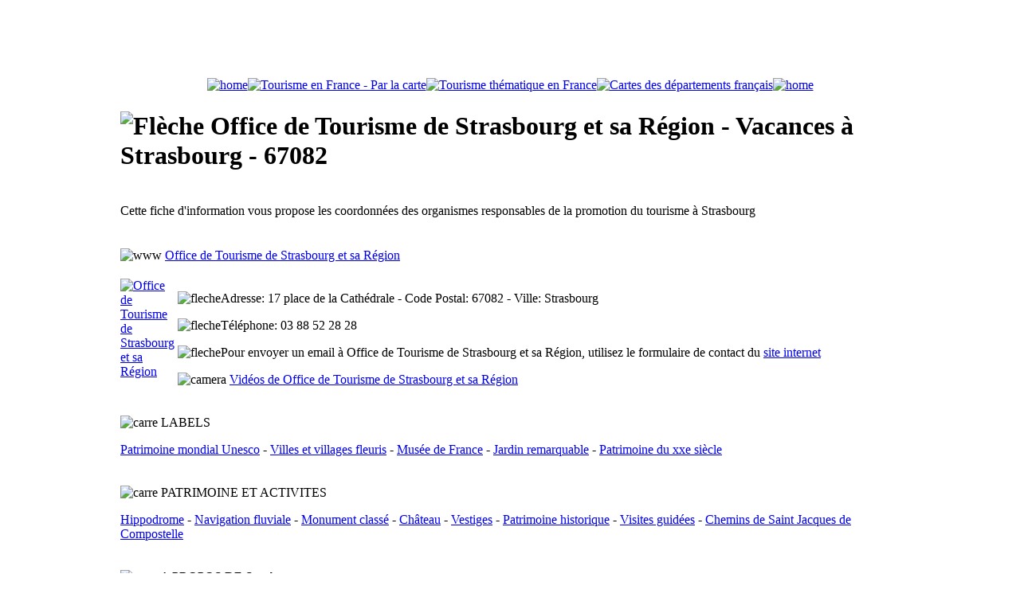

--- FILE ---
content_type: text/html;charset=ISO-8859-15
request_url: https://www.canalmonde.fr/r-annuaire-tourisme/france/communes-touristiques/info-otsi.php?z=67082&c=Strasbourg
body_size: 9329
content:
<!DOCTYPE html PUBLIC "-//W3C//DTD XHTML 1.0 Transitional//EN" "http://www.w3.org/TR/xhtml1/DTD/xhtml1-transitional.dtd">
<html dir="ltr" xmlns="http://www.w3.org/1999/xhtml">

<!-- #BeginTemplate "../_templates/france.dwt" -->

<head>
<meta content="text/html; charset=iso-8859-1" http-equiv="Content-Type" />
<!-- #BeginEditable "doctitle" -->

<title>Office de Tourisme de Strasbourg et sa Région. Tourisme à Strasbourg - 67082
</title>

	<script type="text/javascript">
var xajaxRequestUri="https://www.canalmonde.fr/r-annuaire-tourisme/france/communes-touristiques/info-otsi.php?z=67082&c=Strasbourg";
var xajaxDebug=false;
var xajaxStatusMessages=false;
var xajaxWaitCursor=true;
var xajaxDefinedGet=0;
var xajaxDefinedPost=1;
var xajaxLoaded=false;
function xajax_youview(){return xajax.call("youview", arguments, 1);}
function xajax_yourate(){return xajax.call("yourate", arguments, 1);}
	</script>
	<script type="text/javascript" src="../../../xajax/xajax_js/xajax.js"></script>
	<script type="text/javascript">
window.setTimeout(function () { if (!xajaxLoaded) { alert('Error: the xajax Javascript file could not be included. Perhaps the URL is incorrect?\nURL: ../../../xajax/xajax_js/xajax.js'); } }, 6000);
	</script>

<!-- #EndEditable -->
<!-- #BeginEditable "description" -->

<meta content="Tourisme à Strasbourg - 67082. Office de Tourisme de Strasbourg et sa Région. Contact, informations touristiques et site de l'Office de Tourisme, du Syndicat d'Initiative ou du point information tourisme de Strasbourg" name="description" />

<!-- #EndEditable -->
<!-- #BeginEditable "keywords" -->

<meta content="tourisme,Office de Tourisme de Strasbourg et sa Région,Strasbourg,67082,office du tourisme,point info tourisme,syndicat d'initiative,ville,village,office de tourisme,contact,coordonnees,telephone,fax,adresse,email,site internet,web,informations,labels,services,amenagements,patrimoine,activites,communes affiliees" name="keywords" />

<!-- #EndEditable -->
<!-- #BeginEditable "scripting" -->

<script type="text/javascript">

<!--

function FP_jumpMenu(el,frm,sel) {//v1.0

 var href=el.options[el.selectedIndex].value; if(sel) el.selectedIndex=0;

 if('_new'==frm) open(href); else eval(frm+".location='"+href+"'");

}

// -->

</script>

<script type="text/javascript">

<!--

function FP_swapImg() {//v1.0

 var doc=document,args=arguments,elm,n; doc.$imgSwaps=new Array(); for(n=2; n<args.length;

 n+=2) { elm=FP_getObjectByID(args[n]); if(elm) { doc.$imgSwaps[doc.$imgSwaps.length]=elm;

 elm.$src=elm.src; elm.src=args[n+1]; } }

}

function FP_getObjectByID(id,o) {//v1.0

 var c,el,els,f,m,n; if(!o)o=document; if(o.getElementById) el=o.getElementById(id);

 else if(o.layers) c=o.layers; else if(o.all) el=o.all[id]; if(el) return el;

 if(o.id==id || o.name==id) return o; if(o.childNodes) c=o.childNodes; if(c)

 for(n=0; n<c.length; n++) { el=FP_getObjectByID(id,c[n]); if(el) return el; }

 f=o.forms; if(f) for(n=0; n<f.length; n++) { els=f[n].elements;

 for(m=0; m<els.length; m++){ el=FP_getObjectByID(id,els[n]); if(el) return el; } }

 return null;

}



function FP_preloadImgs() {//v1.0

 var d=document,a=arguments; if(!d.FP_imgs) d.FP_imgs=new Array();

 for(var i=0; i<a.length; i++) { d.FP_imgs[i]=new Image; d.FP_imgs[i].src=a[i]; }

}

// -->

</script>

<!-- #EndEditable -->
<link href="../../../p_styles/new.css" rel="stylesheet" type="text/css" />
<link href="../../../p_styles/cookieconsent.min.css" rel="stylesheet" type="text/css" />

</head>

<body onload="FP_preloadImgs(/*url*/'../../../p_images/navigation/bouton_fp/otsi_carte_o2.gif',/*url*/'../../../p_images/navigation/bouton_fp/otsi_carte_o3.gif',/*url*/'../../../p_images/navigation/bouton_fp/dest_france_o2.gif',/*url*/'../../../p_images/navigation/bouton_fp/dest_france_o3.gif',/*url*/'../../../p_images/navigation/bouton_fp/monde_o2.gif',/*url*/'../../../p_images/navigation/bouton_fp/monde_o3.gif',/*url*/'../../../p_images/navigation/bouton_fp/tourisme_monde_2.gif',/*url*/'../../../p_images/navigation/bouton_fp/guides_monde_2.gif',/*url*/'../../../p_images/navigation/bouton_fp/guides_2.gif',/*url*/'../../../p_images/navigation/bouton_fp/otsi_france_2.gif',/*url*/'../../../p_images/navigation/bouton_fp/communes_2.gif',/*url*/'../../../p_images/navigation/bouton_fp/guides_france_2.gif',/*url*/'../../../p_images/navigation/bouton_fp/carnets_2.gif',/*url*/'../../../p_images/navigation/bouton_fp/cies_aeriennes_2.gif',/*url*/'../../../p_images/navigation/bouton_fp/aeroports_2.gif',/*url*/'../../../p_images/navigation/bouton_fp/voyagistes_2.gif',/*url*/'../../../p_images/navigation/bouton_fp/services_2.gif',/*url*/'../../../p_images/navigation/bouton_fp/comparateur_2.gif',/*url*/'../../../p_images/navigation/bouton_fp/billet_avion_2.gif',/*url*/'../../../p_images/navigation/bouton_fp/trains_2.gif',/*url*/'../../../p_images/navigation/bouton_fp/eurostar_2.gif',/*url*/'../../../p_images/navigation/bouton_fp/ferry_2.gif',/*url*/'../../../p_images/navigation/bouton_fp/sejours_2.gif',/*url*/'../../../p_images/navigation/bouton_fp/croisieres_2.gif',/*url*/'../../../p_images/navigation/bouton_fp/hotels_2.gif',/*url*/'../../../p_images/navigation/bouton_fp/locations_2.gif',/*url*/'../../../p_images/navigation/bouton_fp/camping_2.gif',/*url*/'../../../p_images/navigation/bouton_fp/voitures_2.gif',/*url*/'../../../p_images/navigation/bouton_fp/videozone_2.gif',/*url*/'../../../p_images/navigation/bouton_fp/cartes_plans_2.gif',/*url*/'../../../p_images/navigation/bouton_fp/fuseaux_2.gif',/*url*/'../../../p_images/navigation/bouton_fp/ambassades_2.gif',/*url*/'../../../p_images/navigation/bouton_fp/telephone_2.gif',/*url*/'../../../p_images/navigation/bouton_fp/visas_2.gif',/*url*/'../../../p_images/navigation/bouton_fp/convertisseur_2.gif',/*url*/'../../../p_images/navigation/bouton_fp/boutique_2.gif',/*url*/'../../../p_images/navigation/bouton_fp/ref_otsi_2.gif',/*url*/'../../../p_images/navigation/bouton_fp/promo2.gif',/*url*/'../../../p_images/navigation/bouton_fp/carre_trains_o2.gif',/*url*/'../../../p_images/navigation/bouton_fp/carre_eurostar_o2.gif',/*url*/'../../../p_images/navigation/bouton_fp/carre_thalys_o2.jpg',/*url*/'../../../p_images/navigation/bouton_fp/carre_ferry_o2.jpg',/*url*/'../../../p_images/navigation/bouton_fp/carre_sejours_o2.gif',/*url*/'../../../p_images/navigation/bouton_fp/carre_croisieres_o2.gif',/*url*/'../../../p_images/navigation/bouton_fp/carre_hotels_o2.gif',/*url*/'../../../p_images/navigation/bouton_fp/carre_locations_o2.gif',/*url*/'../../../p_images/navigation/bouton_fp/carre_campings_o2.jpg',/*url*/'../../../p_images/navigation/bouton_fp/carre_comparer_o2.gif')">

<div align="center" class="div_s1">
	<table id="table1" cellpadding="0" cellspacing="0" class="cadre_1">
		<!-- MSTableType="nolayout" -->
		<tr>
			<td>
			<div id="header_new">
				<script async="" src="//pagead2.googlesyndication.com/pagead/js/adsbygoogle.js"></script>
				<!-- 728x90, date de création 29/12/09 --><ins class="adsbygoogle" data-ad-client="ca-pub-6223184630084349" data-ad-slot="0275425524" style="display: inline-block; width: 728px; height: 90px"></ins>
				<script>
(adsbygoogle = window.adsbygoogle || []).push({});
</script>
			</div>
			</td>
		</tr>
	</table>
	<table id="table2" cellpadding="0" cellspacing="0" class="cadre_3">
		<!-- MSTableType="nolayout" -->
		<tr>
			<td class="onglet_s1"><a href="../../../index.php" title="Home"><img alt="home" class="image_s1" height="30" src="../../../p_images/picto/navigation/bt_home_orange_new.png" width="25" /></a></td>
			<td class="onglet_s2"><a href="../communes-touristiques/tourisme-france-carte.php" title="Offices de Tourisme - Recherche cartographique">
			<img id="img439" alt="Tourisme en France - Par la carte" height="33" onmousedown="FP_swapImg(1,0,/*id*/'img439',/*url*/'../../../p_images/navigation/bouton_fp/otsi_carte_o3.gif')" onmouseout="FP_swapImg(0,0,/*id*/'img439',/*url*/'../../../p_images/navigation/bouton_fp/otsi_carte_o1.gif')" onmouseover="FP_swapImg(1,0,/*id*/'img439',/*url*/'../../../p_images/navigation/bouton_fp/otsi_carte_o2.gif')" onmouseup="FP_swapImg(0,0,/*id*/'img439',/*url*/'../../../p_images/navigation/bouton_fp/otsi_carte_o2.gif')" src="../../../p_images/navigation/bouton_fp/otsi_carte_o1.gif" style="border: 0" width="280" /></a><a href="../communes-touristiques/tourisme-france-accueil.php" title="Tourisme thématique en France - Moteur de recherche"><img id="img328" alt="Tourisme thématique en France" border="0" height="33" onmousedown="FP_swapImg(1,0,/*id*/'img328',/*url*/'../../../p_images/navigation/bouton_fp/dest_france_o3.gif')" onmouseout="FP_swapImg(0,0,/*id*/'img328','../../../p_images/navigation/bouton_fp/dest_france_o1.gif'); FP_swapImg(0,0,/*id*/'img328',/*url*/'../../../p_images/navigation/bouton_fp/dest_france_o1.gif')" onmouseover="FP_swapImg(1,0,/*id*/'img328','../../../p_images/navigation/bouton_fp/dest_france_o2.gif'); FP_swapImg(1,0,/*id*/'img328',/*url*/'../../../p_images/navigation/bouton_fp/dest_france_o2.gif')" onmouseup="FP_swapImg(0,0,/*id*/'img328',/*url*/'../../../p_images/navigation/bouton_fp/dest_france_o2.gif')" src="../../../p_images/navigation/bouton_fp/dest_france_o1.gif" width="280"></a><a href="../communes-touristiques/cartes-departements-france.html" title="Offices de tourisme étrangers"><img id="img330" alt="Cartes des départements français" border="0" height="33" onmousedown="FP_swapImg(1,0,/*id*/'img330',/*url*/'../../../p_images/navigation/bouton_fp/monde_o3.gif')" onmouseout="FP_swapImg(0,0,/*id*/'img330',/*url*/'../../../p_images/navigation/bouton_fp/monde_o1.gif')" onmouseover="FP_swapImg(1,0,/*id*/'img330',/*url*/'../../../p_images/navigation/bouton_fp/monde_o2.gif')" onmouseup="FP_swapImg(0,0,/*id*/'img330',/*url*/'../../../p_images/navigation/bouton_fp/monde_o2.gif')" src="../../../p_images/navigation/bouton_fp/monde_o1.gif" width="280" /></a>
			</td>
			<td class="onglet_s3"><a href="../../../index.php" title="Home"><img alt="home" class="image_s1" height="30" src="../../../p_images/picto/navigation/bt_home_orange_new.png" width="25" /></a> </td>
		</tr>
	</table>
	<table id="table4" cellpadding="0" cellspacing="0" class="cadre_4">
		<!-- MSTableType="nolayout" -->
		<tr>
			<td class="rub_s1">
			<p class="texte_s1">MONDE</p>
			<p class="bfp"><a href="../../../r-annuaire-tourisme/monde/guides/offices-de-tourisme-etrangers.html" title="Offices de Tourisme étrangers">
			<img id="img461" alt="Offices de Tourisme" fp-style="fp-btn: Glass Rectangle 1; fp-font-style: Bold; fp-font-color-normal: #333333; fp-font-color-hover: #FF3300; fp-img-press: 0; fp-transparent: 1; fp-proportional: 0" fp-title="Offices de Tourisme" height="24" onmouseout="FP_swapImg(0,0,/*id*/'img461',/*url*/'../../../p_images/navigation/bouton_fp/tourisme_monde_1.gif')" onmouseover="FP_swapImg(1,0,/*id*/'img461',/*url*/'../../../p_images/navigation/bouton_fp/tourisme_monde_2.gif')" src="../../../p_images/navigation/bouton_fp/tourisme_monde_1.gif" style="border: 0" width="140" /></a></p>
			<p class="bfp"><a href="../../../r-annuaire-tourisme/monde/guides/cartes-du-monde.html" title="Cartes géographiques des pays">
			<img id="img462" alt="Cartes" fp-style="fp-btn: Glass Rectangle 1; fp-font-style: Bold; fp-font-color-normal: #333333; fp-font-color-hover: #FF3300; fp-img-press: 0; fp-transparent: 1; fp-proportional: 0" fp-title="Cartes" height="24" onmouseout="FP_swapImg(0,0,/*id*/'img462',/*url*/'../../../p_images/navigation/bouton_fp/guides_monde_1.gif')" onmouseover="FP_swapImg(1,0,/*id*/'img462',/*url*/'../../../p_images/navigation/bouton_fp/guides_monde_2.gif')" src="../../../p_images/navigation/bouton_fp/guides_monde_1.gif" style="border: 0" width="140" /></a></p>
			<p class="bfp"><a href="../../../r-annuaire-tourisme/monde/guides/info-voyages.html" title="Guides et informations touristiques des pays">
			<img id="img476" alt="Guides" fp-style="fp-btn: Glass Rectangle 1; fp-font-style: Bold; fp-font-color-normal: #333333; fp-font-color-hover: #FF3300; fp-img-press: 0; fp-transparent: 1; fp-proportional: 0" fp-title="Guides" height="24" onmouseout="FP_swapImg(0,0,/*id*/'img476',/*url*/'../../../p_images/navigation/bouton_fp/guides_1.gif')" onmouseover="FP_swapImg(1,0,/*id*/'img476',/*url*/'../../../p_images/navigation/bouton_fp/guides_2.gif')" src="../../../p_images/navigation/bouton_fp/guides_1.gif" style="border: 0" width="140" /></a></p>
			<p class="texte_s1">&nbsp;FRANCE</p>
			<p class="bfp"><a href="../../../r-annuaire-tourisme/france/communes-touristiques/tourisme-france-carte.php" title="Offices de Tourisme et Syndicats d'Initiative de France">
			<img id="img463" alt="Offices de Tourisme" fp-style="fp-btn: Glass Rectangle 1; fp-font-style: Bold; fp-font-color-normal: #333333; fp-font-color-hover: #FF3300; fp-img-press: 0; fp-transparent: 1; fp-proportional: 0" fp-title="Offices de Tourisme" height="24" onmouseout="FP_swapImg(0,0,/*id*/'img463',/*url*/'../../../p_images/navigation/bouton_fp/otsi_france_1.gif')" onmouseover="FP_swapImg(1,0,/*id*/'img463',/*url*/'../../../p_images/navigation/bouton_fp/otsi_france_2.gif')" src="../../../p_images/navigation/bouton_fp/otsi_france_1.gif" style="border: 0" width="140" /></a></p>
			<p class="bfp"><a href="../../../r-annuaire-tourisme/france/communes-touristiques/tourisme-france-accueil.php" title="Communes touristiques de France - Recherche thématique">
			<img id="img465" alt="Tourisme à Thème" fp-style="fp-btn: Glass Rectangle 1; fp-font-style: Bold; fp-font-color-normal: #333333; fp-font-color-hover: #FF3300; fp-img-press: 0; fp-transparent: 1; fp-proportional: 0" fp-title="Tourisme à Thème" height="24" onmouseout="FP_swapImg(0,0,/*id*/'img465',/*url*/'../../../p_images/navigation/bouton_fp/communes_1.gif')" onmouseover="FP_swapImg(1,0,/*id*/'img465',/*url*/'../../../p_images/navigation/bouton_fp/communes_2.gif')" src="../../../p_images/navigation/bouton_fp/communes_1.gif" style="border: 0" width="140" /></a></p>
			<p class="bfp"><a href="../../../r-annuaire-tourisme/france/communes-touristiques/cartes-departements-france.html" title="Cartes géographiques des départements français">
			<img id="img464" alt="Cartes" fp-style="fp-btn: Glass Rectangle 1; fp-font-style: Bold; fp-font-color-normal: #333333; fp-font-color-hover: #FF3300; fp-img-press: 0; fp-transparent: 1; fp-proportional: 0" fp-title="Cartes" height="24" onmouseout="FP_swapImg(0,0,/*id*/'img464',/*url*/'../../../p_images/navigation/bouton_fp/guides_france_1.gif')" onmouseover="FP_swapImg(1,0,/*id*/'img464',/*url*/'../../../p_images/navigation/bouton_fp/guides_france_2.gif')" src="../../../p_images/navigation/bouton_fp/guides_france_1.gif" style="border: 0" width="140" /></a></p>
			<p class="texte_s1">ANNUAIRES</p>
			<p class="bfp"><a href="../../../r-annuaires/carnets-blogs/carnets-de-voyages.php" title="Annuaire des carnets de voyages et blogs">
			<img id="img434" alt="Carnets de Voyages" border="0" fp-style="fp-btn: Glass Rectangle 1; fp-font-style: Bold; fp-font-color-normal: #333333; fp-font-color-hover: #FF3300; fp-img-press: 0; fp-transparent: 1; fp-proportional: 0" fp-title="Carnets de Voyages" height="24" onmouseout="FP_swapImg(0,0,/*id*/'img434',/*url*/'../../../p_images/navigation/bouton_fp/carnets_1.gif')" onmouseover="FP_swapImg(1,0,/*id*/'img434',/*url*/'../../../p_images/navigation/bouton_fp/carnets_2.gif')" src="../../../p_images/navigation/bouton_fp/carnets_1.gif" width="140" /></a></p>
			<p class="bfp"><a href="../../../r-annuaires/compagnies-aeriennes/compagnies-aeriennes-france-monde.php" title="Annuaire des compagnies aériennes">
			<img id="img435" alt="Compagnies Aériennes" border="0" fp-style="fp-btn: Glass Rectangle 1; fp-font-style: Bold; fp-font-color-normal: #333333; fp-font-color-hover: #FF3300; fp-img-press: 0; fp-transparent: 1; fp-proportional: 0" fp-title="Compagnies Aériennes" height="24" onmouseout="FP_swapImg(0,0,/*id*/'img435',/*url*/'../../../p_images/navigation/bouton_fp/cies_aeriennes_1.gif')" onmouseover="FP_swapImg(1,0,/*id*/'img435',/*url*/'../../../p_images/navigation/bouton_fp/cies_aeriennes_2.gif')" src="../../../p_images/navigation/bouton_fp/cies_aeriennes_1.gif" width="140" /></a></p>
			<p class="bfp"><a href="../../../r-annuaires/aeroports/aeroports-france-monde.php" title="Annuaire des aéroports">
			<img id="img349" alt="Aéroports" border="0" fp-style="fp-btn: Glass Rectangle 1; fp-font-style: Bold; fp-font-color-normal: #333333; fp-font-color-hover: #FF3300; fp-img-press: 0; fp-transparent: 1; fp-proportional: 0" fp-title="Aéroports" height="24" onmouseout="FP_swapImg(0,0,/*id*/'img349',/*url*/'../../../p_images/navigation/bouton_fp/aeroports_1.gif')" onmouseover="FP_swapImg(1,0,/*id*/'img349',/*url*/'../../../p_images/navigation/bouton_fp/aeroports_2.gif')" src="../../../p_images/navigation/bouton_fp/aeroports_1.gif" width="140" /></a></p>
			<p class="bfp"><a href="../../../r-annuaires/tour-operateurs/agences-de-voyages.html" title="Annuaire des agences de voyages et tour opérateurs">
			<img id="img436" alt="Voyagistes" border="0" fp-style="fp-btn: Glass Rectangle 1; fp-font-style: Bold; fp-font-color-normal: #333333; fp-font-color-hover: #FF3300; fp-img-press: 0; fp-transparent: 1; fp-proportional: 0" fp-title="Voyagistes" height="24" onmouseout="FP_swapImg(0,0,/*id*/'img436',/*url*/'../../../p_images/navigation/bouton_fp/voyagistes_1.gif')" onmouseover="FP_swapImg(1,0,/*id*/'img436',/*url*/'../../../p_images/navigation/bouton_fp/voyagistes_2.gif')" src="../../../p_images/navigation/bouton_fp/voyagistes_1.gif" width="140" /></a></p>
			<p><a href="../../../r-annuaires/tourisme/tourisme-annonces.php" title="Annuaire des professionnels du tourisme et des voyages">
			<img id="img441" alt="Pros du tourisme" border="0" fp-style="fp-btn: Glass Rectangle 1; fp-font-style: Bold; fp-font-color-normal: #333333; fp-font-color-hover: #FF3300; fp-img-press: 0; fp-transparent: 1; fp-proportional: 0" fp-title="Pros du tourisme" height="24" onmouseout="FP_swapImg(0,0,/*id*/'img441',/*url*/'../../../p_images/navigation/bouton_fp/services_1.gif')" onmouseover="FP_swapImg(1,0,/*id*/'img441',/*url*/'../../../p_images/navigation/bouton_fp/services_2.gif')" src="../../../p_images/navigation/bouton_fp/services_1.gif" width="140" /></a></p>
			<p class="texte_s1">VOYAGES</p>
			<p class="bfp"><a href="../../../r-voyages/comparateur/comparateur-vols-voyages.html" title="Comparateur vols et voyages">
			<img id="img401" alt="Comparateur" border="0" fp-style="fp-btn: Glass Rectangle 1; fp-font-style: Bold; fp-font-color-normal: #333333; fp-font-color-hover: #FF3300; fp-img-press: 0; fp-transparent: 1; fp-proportional: 0" fp-title="Comparateur" height="24" onmouseout="FP_swapImg(0,0,/*id*/'img401',/*url*/'../../../p_images/navigation/bouton_fp/comparateur_1.gif')" onmouseover="FP_swapImg(1,0,/*id*/'img401',/*url*/'../../../p_images/navigation/bouton_fp/comparateur_2.gif')" src="../../../p_images/navigation/bouton_fp/comparateur_1.gif" width="140" /></a></p>
			<p class="bfp"><a href="../../../r-voyages/vols/billet-avion.html" title="Vols et billets d'avion">
			<img id="img336" alt="Billets d'Avion" border="0" fp-style="fp-btn: Glass Rectangle 1; fp-font-style: Bold; fp-font-color-normal: #333333; fp-font-color-hover: #FF3300; fp-img-press: 0; fp-transparent: 1; fp-proportional: 0" fp-title="Billets d'Avion" height="24" onmouseout="FP_swapImg(0,0,/*id*/'img336',/*url*/'../../../p_images/navigation/bouton_fp/billet_avion_1.gif')" onmouseover="FP_swapImg(1,0,/*id*/'img336',/*url*/'../../../p_images/navigation/bouton_fp/billet_avion_2.gif')" src="../../../p_images/navigation/bouton_fp/billet_avion_1.gif" width="140" /></a></p>
			<p class="bfp"><a href="../../../r-voyages/billet-train/sncf.html" title="Réservation SNCF">
			<img id="img337" alt="V-SNCF" border="0" fp-style="fp-btn: Glass Rectangle 1; fp-font-style: Bold; fp-font-color-normal: #333333; fp-font-color-hover: #FF3300; fp-img-press: 0; fp-transparent: 1; fp-proportional: 0" fp-title="V-SNCF" height="24" onmouseout="FP_swapImg(0,0,/*id*/'img337',/*url*/'../../../p_images/navigation/bouton_fp/trains_1.gif')" onmouseover="FP_swapImg(1,0,/*id*/'img337',/*url*/'../../../p_images/navigation/bouton_fp/trains_2.gif')" src="../../../p_images/navigation/bouton_fp/trains_1.gif" width="140" /></a></p>
			<p class="bfp"><a href="../../../r-voyages/billet-train-londres-bruxelles/eurostar-thalys.html" title="Réservation Londres et Bruxelles - Eurostar et Thalys">
			<img id="img466" alt="Eurostar &amp; Thalys" fp-style="fp-btn: Glass Rectangle 1; fp-font-style: Bold; fp-font-color-normal: #333333; fp-font-color-hover: #FF3300; fp-img-press: 0; fp-transparent: 1; fp-proportional: 0" fp-title="Eurostar &amp; Thalys" height="24" onmouseout="FP_swapImg(0,0,/*id*/'img466',/*url*/'../../../p_images/navigation/bouton_fp/eurostar_1.gif')" onmouseover="FP_swapImg(1,0,/*id*/'img466',/*url*/'../../../p_images/navigation/bouton_fp/eurostar_2.gif')" src="../../../p_images/navigation/bouton_fp/eurostar_1.gif" style="border: 0" width="140" /></a></p>
			<p class="bfp"><a href="../../../r-voyages/ferries/aferry.html" title="Réservation Ferry france et monde">
			<img id="img460" alt="Ferries" border="0" fp-style="fp-btn: Glass Rectangle 1; fp-font-style: Bold; fp-font-color-normal: #333333; fp-font-color-hover: #FF3300; fp-img-press: 0; fp-transparent: 1; fp-proportional: 0" fp-title="Ferries" height="24" onmouseout="FP_swapImg(0,0,/*id*/'img460',/*url*/'../../../p_images/navigation/bouton_fp/ferry_1.gif')" onmouseover="FP_swapImg(1,0,/*id*/'img460',/*url*/'../../../p_images/navigation/bouton_fp/ferry_2.gif')" src="../../../p_images/navigation/bouton_fp/ferry_1.gif" style="border: 0" width="140" /></a></p>
			<p class="bfp"><a href="../../../r-voyages/sejours-week-end/sejours.html" title="Promos séjours de vacances">
			<img id="img338" alt="Séjours" border="0" fp-style="fp-btn: Glass Rectangle 1; fp-font-style: Bold; fp-font-color-normal: #333333; fp-font-color-hover: #FF3300; fp-img-press: 0; fp-transparent: 1; fp-proportional: 0" fp-title="Séjours" height="24" onmouseout="FP_swapImg(0,0,/*id*/'img338',/*url*/'../../../p_images/navigation/bouton_fp/sejours_1.gif')" onmouseover="FP_swapImg(1,0,/*id*/'img338',/*url*/'../../../p_images/navigation/bouton_fp/sejours_2.gif')" src="../../../p_images/navigation/bouton_fp/sejours_1.gif" width="140" /></a></p>
			<p class="bfp"><a href="../../../r-voyages/croisieres/croisieres-maritimes-fluviales.html" title="Croisières maritimes et fluviales">
			<img id="img339" alt="Croisières" border="0" fp-style="fp-btn: Glass Rectangle 1; fp-font-style: Bold; fp-font-color-normal: #333333; fp-font-color-hover: #FF3300; fp-img-press: 0; fp-transparent: 1; fp-proportional: 0" fp-title="Croisières" height="24" onmouseout="FP_swapImg(0,0,/*id*/'img339',/*url*/'../../../p_images/navigation/bouton_fp/croisieres_1.gif')" onmouseover="FP_swapImg(1,0,/*id*/'img339',/*url*/'../../../p_images/navigation/bouton_fp/croisieres_2.gif')" src="../../../p_images/navigation/bouton_fp/croisieres_1.gif" width="140" /></a></p>
			<p class="bfp"><a href="../../../r-voyages/hotels/reservation-hotel.html" title="Hôtels">
			<img id="img340" alt="Hôtels" border="0" fp-style="fp-btn: Glass Rectangle 1; fp-font-style: Bold; fp-font-color-normal: #333333; fp-font-color-hover: #FF3300; fp-img-press: 0; fp-transparent: 1; fp-proportional: 0" fp-title="Hôtels" height="24" onmouseout="FP_swapImg(0,0,/*id*/'img340',/*url*/'../../../p_images/navigation/bouton_fp/hotels_1.gif')" onmouseover="FP_swapImg(1,0,/*id*/'img340',/*url*/'../../../p_images/navigation/bouton_fp/hotels_2.gif')" src="../../../p_images/navigation/bouton_fp/hotels_1.gif" width="140" /></a></p>
			<p class="bfp"><a href="../../../r-voyages/locations-de-vacances/interhome.html" title="Locations de vacances">
			<img id="img341" alt="Locations" border="0" fp-style="fp-btn: Glass Rectangle 1; fp-font-style: Bold; fp-font-color-normal: #333333; fp-font-color-hover: #FF3300; fp-img-press: 0; fp-transparent: 1; fp-proportional: 0" fp-title="Locations" height="24" onmouseout="FP_swapImg(0,0,/*id*/'img341',/*url*/'../../../p_images/navigation/bouton_fp/locations_1.gif')" onmouseover="FP_swapImg(1,0,/*id*/'img341',/*url*/'../../../p_images/navigation/bouton_fp/locations_2.gif')" src="../../../p_images/navigation/bouton_fp/locations_1.gif" width="140" /></a></p>
			<p class="bfp"><a href="../../../r-voyages/campings/camping.html" title="Campings et mobil-home">
			<img id="img477" alt="Campings" fp-style="fp-btn: Glass Rectangle 1; fp-font-style: Bold; fp-font-color-normal: #333333; fp-font-color-hover: #FF3300; fp-img-press: 0; fp-transparent: 1; fp-proportional: 0" fp-title="Campings" height="24" onmouseout="FP_swapImg(0,0,/*id*/'img477',/*url*/'../../../p_images/navigation/bouton_fp/camping_1.gif')" onmouseover="FP_swapImg(1,0,/*id*/'img477',/*url*/'../../../p_images/navigation/bouton_fp/camping_2.gif')" src="../../../p_images/navigation/bouton_fp/camping_1.gif" style="border: 0" width="140" /></a></p>
			<p class="bfp"><a href="../../../r-voyages/voitures/location-auto.html" title="Locations auto">
			<img id="img342" alt="Voitures" border="0" fp-style="fp-btn: Glass Rectangle 1; fp-font-style: Bold; fp-font-color-normal: #333333; fp-font-color-hover: #FF3300; fp-img-press: 0; fp-transparent: 1; fp-proportional: 0" fp-title="Voitures" height="24" onmouseout="FP_swapImg(0,0,/*id*/'img342',/*url*/'../../../p_images/navigation/bouton_fp/voitures_1.gif')" onmouseover="FP_swapImg(1,0,/*id*/'img342',/*url*/'../../../p_images/navigation/bouton_fp/voitures_2.gif')" src="../../../p_images/navigation/bouton_fp/voitures_1.gif" width="140" /></a></p>
			<p class="texte_s1">IMAGES</p>
			<p class="bfp"><a href="../../../r-videozone/videos-voyages/monde.php" title="Vidéos tourisme et voyages">
			<img id="img344" alt="VidéOzone" border="0" fp-style="fp-btn: Glass Rectangle 1; fp-font-style: Bold; fp-font-color-normal: #333333; fp-font-color-hover: #FF3300; fp-img-press: 0; fp-transparent: 1; fp-proportional: 0" fp-title="VidéOzone" height="24" onmouseout="FP_swapImg(0,0,/*id*/'img344',/*url*/'../../../p_images/navigation/bouton_fp/videozone_1.gif')" onmouseover="FP_swapImg(1,0,/*id*/'img344',/*url*/'../../../p_images/navigation/bouton_fp/videozone_2.gif')" src="../../../p_images/navigation/bouton_fp/videozone_1.gif" width="140" /></a></p>
			<p class="texte_s1">PRATIQUE</p>
			<p class="bfp"><a href="../../../r-pratique/cartes-et-plans/cartes-geographiques-monde.html" title="Cartes géographiques France et monde">
			<img id="img392" alt="Cartes &amp; Plans" border="0" fp-style="fp-btn: Glass Rectangle 1; fp-font-style: Bold; fp-font-color-normal: #333333; fp-font-color-hover: #FF3300; fp-img-press: 0; fp-transparent: 1; fp-proportional: 0" fp-title="Cartes &amp; Plans" height="24" onmouseout="FP_swapImg(0,0,/*id*/'img392',/*url*/'../../../p_images/navigation/bouton_fp/cartes_plans_1.gif')" onmouseover="FP_swapImg(1,0,/*id*/'img392',/*url*/'../../../p_images/navigation/bouton_fp/cartes_plans_2.gif')" src="../../../p_images/navigation/bouton_fp/cartes_plans_1.gif" width="140" /></a></p>
			<p class="bfp"><a href="../../../r-pratique/fuseaux-horaires/carte-fuseaux-horaires-monde.html" title="Carte des fuseaux horaires du monde">
			<img id="img347" alt="Fuseaux Horaires" border="0" fp-style="fp-btn: Glass Rectangle 1; fp-font-style: Bold; fp-font-color-normal: #333333; fp-font-color-hover: #FF3300; fp-img-press: 0; fp-transparent: 1; fp-proportional: 0" fp-title="Fuseaux Horaires" height="24" onmouseout="FP_swapImg(0,0,/*id*/'img347',/*url*/'../../../p_images/navigation/bouton_fp/fuseaux_1.gif')" onmouseover="FP_swapImg(1,0,/*id*/'img347',/*url*/'../../../p_images/navigation/bouton_fp/fuseaux_2.gif')" src="../../../p_images/navigation/bouton_fp/fuseaux_1.gif" width="140" /></a></p>
			<p class="bfp"><a href="../../../r-pratique/ambassade-consulat/liste-ambassades-consulats.html" title="Annuaire des ambassades et consulats étrangers">
			<img id="img348" alt="Ambassades" border="0" fp-style="fp-btn: Glass Rectangle 1; fp-font-style: Bold; fp-font-color-normal: #333333; fp-font-color-hover: #FF3300; fp-img-press: 0; fp-transparent: 1; fp-proportional: 0" fp-title="Ambassades" height="24" onmouseout="FP_swapImg(0,0,/*id*/'img348',/*url*/'../../../p_images/navigation/bouton_fp/ambassades_1.gif')" onmouseover="FP_swapImg(1,0,/*id*/'img348',/*url*/'../../../p_images/navigation/bouton_fp/ambassades_2.gif')" src="../../../p_images/navigation/bouton_fp/ambassades_1.gif" width="140" /></a></p>
			<p class="bfp"><a href="../../../r-pratique/telephone/annuaires-telephone-france-monde.html" title="Annuaires et indicatifs téléphoniques des pays du monde">
			<img id="img350" alt="Téléphoner" border="0" fp-style="fp-btn: Glass Rectangle 1; fp-font-style: Bold; fp-font-color-normal: #333333; fp-font-color-hover: #FF3300; fp-img-press: 0; fp-transparent: 1; fp-proportional: 0" fp-title="Téléphoner" height="24" onmouseout="FP_swapImg(0,0,/*id*/'img350',/*url*/'../../../p_images/navigation/bouton_fp/telephone_1.gif')" onmouseover="FP_swapImg(1,0,/*id*/'img350',/*url*/'../../../p_images/navigation/bouton_fp/telephone_2.gif')" src="../../../p_images/navigation/bouton_fp/telephone_1.gif" width="140" /></a></p>
			<p class="bfp"><a href="../../../r-pratique/visas/visa-tourisme-affaire.html" title="Visa tourisme et affaires">
			<img id="img345" alt="Visas" border="0" fp-style="fp-btn: Glass Rectangle 1; fp-font-style: Bold; fp-font-color-normal: #333333; fp-font-color-hover: #FF3300; fp-img-press: 0; fp-transparent: 1; fp-proportional: 0" fp-title="Visas" height="24" onmouseout="FP_swapImg(0,0,/*id*/'img345',/*url*/'../../../p_images/navigation/bouton_fp/visas_1.gif')" onmouseover="FP_swapImg(1,0,/*id*/'img345',/*url*/'../../../p_images/navigation/bouton_fp/visas_2.gif')" src="../../../p_images/navigation/bouton_fp/visas_1.gif" width="140" /></a></p>
			<p class="bfp"><a href="../../../r-pratique/convertisseur-devises/convertisseur.html" title="Convertisseur de devises">
			<img id="img458" alt="Devises" border="0" fp-style="fp-btn: Glass Rectangle 1; fp-font-style: Bold; fp-font-color-normal: #333333; fp-font-color-hover: #FF3300; fp-img-press: 0; fp-transparent: 1; fp-proportional: 0" fp-title="Devises" height="24" onmouseout="FP_swapImg(0,0,/*id*/'img458',/*url*/'../../../p_images/navigation/bouton_fp/convertisseur_1.gif')" onmouseover="FP_swapImg(1,0,/*id*/'img458',/*url*/'../../../p_images/navigation/bouton_fp/convertisseur_2.gif')" src="../../../p_images/navigation/bouton_fp/convertisseur_1.gif" style="border: 0" width="140" /></a></p>
			<p class="bfp"><a href="../../../r-pratique/boutique-amazon-tourisme/amazon-livres-dvd-cd-tourisme.html" title="Boutique Fnac et Amazon - Guides et livres">
			<img id="img355" alt="Fnac &amp; Amazon" border="0" fp-style="fp-btn: Glass Rectangle 1; fp-font-style: Bold; fp-font-color-normal: #333333; fp-font-color-hover: #FF3300; fp-img-press: 0; fp-transparent: 1; fp-proportional: 0" fp-title="Fnac &amp; Amazon" height="24" onmouseout="FP_swapImg(0,0,/*id*/'img355',/*url*/'../../../p_images/navigation/bouton_fp/boutique_1.gif')" onmouseover="FP_swapImg(1,0,/*id*/'img355',/*url*/'../../../p_images/navigation/bouton_fp/boutique_2.gif')" src="../../../p_images/navigation/bouton_fp/boutique_1.gif" width="140" /></a></p>
			<p class="texte_s1"><img alt="warning" height="22" src="../../../p_images/picto/navigation/warn.gif" title="Référencez gratuitement votre activité touristique" width="22" /></p>
			<p class="bfp"><a href="../../../r-administration/administration/referencement-communes-touristiques.php" title="Référencement gratuit tourisme et voyage">
			<img id="img360" alt="REFERENCEMENT" border="0" fp-style="fp-btn: Glass Rectangle 1; fp-font-style: Bold; fp-font-color-normal: #333333; fp-font-color-hover: #FF3300; fp-img-press: 0; fp-transparent: 1; fp-proportional: 0" fp-title="REFERENCEMENT" height="24" onmouseout="FP_swapImg(0,0,/*id*/'img360',/*url*/'../../../p_images/navigation/bouton_fp/ref_otsi_1.gif')" onmouseover="FP_swapImg(1,0,/*id*/'img360',/*url*/'../../../p_images/navigation/bouton_fp/ref_otsi_2.gif')" src="../../../p_images/navigation/bouton_fp/ref_otsi_1.gif" width="140" /></a></p>
			</td>
			<td class="cell_centrale_s1">
			<!-- #BeginEditable "z1" -->

			<table class="table_s2">
				<tr class="cell_texte_s2">
					<td>
						<h1><img align="bottom" border="0" height="19" src="../../../p_images/navigation/fleche_puce_bouton/carre_32.gif" width="20" alt="Flèche"/>&nbsp;Office de Tourisme de Strasbourg et sa Région - Vacances à Strasbourg - 67082</h1>
					</td>
				</tr>
				<tr class="cell_texte_s2">
					<td>
						<p>Cette fiche d'information vous propose les coordonnées des organismes responsables de la promotion du tourisme à Strasbourg</p>
					</td>
				</tr>
			</table>
			<table class="table_s2">
				<tr class="cell_liste_s9">
					<td colspan="2">
						<p>
						<img alt="www" height="7" src="../../../p_images/picto/navigation/new_w_3.gif" title="Site internet de la commune" width="13" />
						<a href="https://www.visitstrasbourg.fr/" onClick="xajax_youview(9740);" target="_blank">Office de Tourisme de Strasbourg et sa Région</a>
						</p>
					</td>
				</tr>
				<tr>
					<td class="cell_image_s22" valign="top">
						<a href="https://www.visitstrasbourg.fr/" onClick="xajax_youview(9740);" target="_blank"><img alt="Office de Tourisme de Strasbourg et sa Région" border="0" src="/g_photo/rga/9740.jpg" title="Découvrir Strasbourg" width="200" /></a>
					</td>
					<td class="cell_texte_s1" style="width: 100%" valign="top">
						<p><img alt="fleche" height="11" src="../../../p_images/navigation/fleche_puce_bouton/arrow_47.gif" width="9" /><span class="texte_s3">Adresse</span>: 17 place de la Cathédrale - Code Postal: 67082 - Ville: Strasbourg&nbsp;</p>
						<p><img alt="fleche" height="11" src="../../../p_images/navigation/fleche_puce_bouton/arrow_47.gif" width="9" /><span class="texte_s3">Téléphone</span>: 03 88 52 28 28&nbsp;</p>
						<p><img alt="fleche" height="11" src="../../../p_images/navigation/fleche_puce_bouton/arrow_47.gif" width="9" /><span class="texte_s3">Pour envoyer un email à Office de Tourisme de Strasbourg et sa Région, utilisez le formulaire de contact du <a href="https://www.visitstrasbourg.fr/" target="_blank" onClick="xajax_youview(9740);">site internet</a></span></p>
						<p><img alt="camera" height="9" src="../../../p_images/picto/multimedia/camera_10.gif" width="13" />&nbsp;<a href="../../../r-videozone/videos-voyages/france.php?ct=1&amp;dp=67&amp;cm=Strasbourg">Vidéos de Office de Tourisme de Strasbourg et sa Région</a></p>
					</td>
				</tr>
				<tr>
					<td class="cell_texte_s1" colspan="2">
						<p><img alt="carre" height="11" src="../../../p_images/navigation/fleche_puce_bouton/carre_13.gif" width="11" /> <span class="texte_s3">L<span lang="fr">ABELS</span></span></p>
						<p><a href="tourisme-france-resultat.php?l1=1">Patrimoine mondial Unesco</a> - <a href="tourisme-france-resultat.php?l4=1">Villes et villages fleuris</a> - <a href="tourisme-france-resultat.php?l24=1">Musée de France</a> - <a href="tourisme-france-resultat.php?l25=1">Jardin remarquable</a> - <a href="tourisme-france-resultat.php?l26=1">Patrimoine du xxe siècle</a></p>
					</td>
				</tr>
				<tr>
					<td class="cell_texte_s1" colspan="2">
						<p><img alt="carre" height="11" src="../../../p_images/navigation/fleche_puce_bouton/carre_13.gif" width="11" /> <span class="texte_s3">PATRIMOINE ET ACTIVITES</span></p>
						<p><a href="tourisme-france-resultat.php?s7=1">Hippodrome</a> - <a href="tourisme-france-resultat.php?s11=1">Navigation fluviale</a> - <a href="tourisme-france-resultat.php?s18=1">Monument classé</a> - <a href="tourisme-france-resultat.php?s19=1">Château</a> - <a href="tourisme-france-resultat.php?s20=1">Vestiges</a> - <a href="tourisme-france-resultat.php?s30=1">Patrimoine historique</a> - <a href="tourisme-france-resultat.php?s31=1">Visites guidées</a> - <a href="tourisme-france-resultat.php?s35=1">Chemins de Saint Jacques de Compostelle</a></p>
					</td>
				</tr>
				<tr>
					<td class="cell_texte_s1" colspan="2">
						<p><img alt="carre" height="11" src="../../../p_images/navigation/fleche_puce_bouton/carre_13.gif" width="11" /> <span class="texte_s3">A PROPOS DE Strasbourg</span></p>
						<p>Avec sa prodigieuse cathédrale ciselée comme un ouvrage de dentelle, Strasbourg est l'une des plus belles villes d'Europe. En raison de la richesse et de la densité de son patrimoine architectural, l'intégralité du centre-ville, la "Grande Ile", a été classée patrimoine mondial de l'Unesco. Il est exceptionnel que tout un centre-ville soit ainsi distingué : c'est le premier en France à l'avoir été, en 1988. Pour son histoire, son art de vivre et sa gastronomie, Strasbourg mérite votre visite !</p>
					</td>
				</tr>
				<tr>
					<td class="cell_texte_s1" colspan="2">
						<p><img alt="carre" height="11" src="../../../p_images/navigation/fleche_puce_bouton/carre_13.gif" width="11" /> <span class="texte_s3">SLOGAN</span></p>
						<p>Strasbourg la magnifique</p>
					</td>
				</tr>
				<tr>
					<td class="cell_texte_s1" colspan="2">
						<p><img alt="Focus" height="9" src="../../../p_images/navigation/fleche_puce_bouton/arrow_73.gif" width="10"/> Mise à jour le: 27/12/2025 &nbsp;<img alt="Focus" height="9" src="../../../p_images/navigation/fleche_puce_bouton/arrow_73.gif" width="10"/><a href="../../../r-administration/administration/contact.php">Signalez un lien rompu...</a> &nbsp;<img alt="Focus" height="9" src="../../../p_images/navigation/fleche_puce_bouton/arrow_73.gif" width="10"/><a href="../../../r-administration/administration/referencement-communes-touristiques.php">OTSI: actualisez votre fiche d'information, ajoutez une photo...</a></p>
					</td>
				</tr>
			</table>
			<table id="table230" cellspacing="1" class="table_s2" width="100%">
				<tr>
					<td class="cell_liste_s3" colspan="4">
						<p class="cell_liste_s2"><img alt="carre" height="9" src="../../../p_images/navigation/fleche_puce_bouton/carre_26.gif" width="10" /> Vous aimez Strasbourg, faites le savoir !</p>
					</td>
				</tr>
				<tr>
					<td class="cell_texte_s1">
						<div id="xjsv9740">Web consulté 205 fois</div>
					</td>
					<td class="cell_texte_s1"><div id="xjsr9740">Destination bien notée 5 fois</div></td>
					<td class="cell_texte_s3"><div id="xjsol9740">Votez pour cette destination:</div></td>
					<td class="cell_texte_s1"><div id="xjsop9740"><img src="../../../p_images/picto/navigation/coeur_1.gif" width="15" height="14" alt="Votez pour cette destination" title="Votez pour cette destination" onclick="xajax_yourate(9740);" style="cursor: pointer" /></div></td>
				</tr>
			</table>
			<table class="table_s2">
				<tr class="cell_liste_s9">
					<td class="cell_image_s22" valign="top"><p align="left"><img alt="www" height="7" src="../../../p_images/picto/navigation/new_w_3.gif" width="13" />&nbsp;<a href="info-mairies.php?z=67076&amp;c=Strasbourg">Mairie de Strasbourg</a></p></td>
                </tr>
            </table>
			<table class="table_s1">
				<tr>
					<td class="cell_titre_s11" colspan="2">
						<h2><img alt="focus" height="6" src="../../../p_images/navigation/fleche_puce_bouton/bullet_101.gif" width="8" />Voyage à&nbsp;Strasbourg - Réservez maintenant !</h2>
					</td>
				</tr>
				<tr>
					<td class="cell_image_s15">
						<script type="text/javascript" src="https://tracking.publicidees.com/showbanner.php?partid=8444&progid=1487&promoid=158675"></script>
					</td>
					<td class="cell_texte_s16">
						<p>
						<a href="../../../r-voyages/billet-train/sncf.html" title="Billets de Train">
						<img id="img472" alt="  SNCF" fp-style="fp-btn: Simple Block 4; fp-font: Verdana Ref; fp-font-style: Bold; fp-font-size: 9; fp-font-color-normal: #333333; fp-font-color-hover: #990000; fp-justify-horiz: 0; fp-img-press: 0; fp-transparent: 1; fp-proportional: 0" fp-title="  SNCF" height="20" onmouseout="FP_swapImg(0,0,/*id*/'img472',/*url*/'../../../p_images/navigation/bouton_fp/carre_trains_o1.gif')" onmouseover="FP_swapImg(1,0,/*id*/'img472',/*url*/'../../../p_images/navigation/bouton_fp/carre_trains_o2.gif')" src="../../../p_images/navigation/bouton_fp/carre_trains_o1.gif" style="border: 0" width="130" /></a></p>
						<p>
						<a href="../../../r-voyages/billet-train-londres-bruxelles/eurostar-thalys.html" title="Billets Eurostar et Thalys">
						<img id="img473" alt="  Eurostar" fp-style="fp-btn: Simple Block 4; fp-font: Verdana Ref; fp-font-style: Bold; fp-font-size: 10; fp-font-color-normal: #333333; fp-font-color-hover: #990000; fp-justify-horiz: 0; fp-img-press: 0; fp-transparent: 1; fp-proportional: 0" fp-title="  Eurostar" height="20" onmouseout="FP_swapImg(0,0,/*id*/'img473',/*url*/'../../../p_images/navigation/bouton_fp/carre_eurostar_o1.gif')" onmouseover="FP_swapImg(1,0,/*id*/'img473',/*url*/'../../../p_images/navigation/bouton_fp/carre_eurostar_o2.gif')" src="../../../p_images/navigation/bouton_fp/carre_eurostar_o1.gif" style="border: 0" width="130"></a></p>
						<p>
						<a href="../../../r-voyages/billet-train-londres-bruxelles/eurostar-thalys.html">
						<img id="img495" alt="  Thalys" fp-style="fp-btn: Simple Block 4; fp-font: Verdana Ref; fp-font-style: Bold; fp-font-size: 10; fp-font-color-normal: #333333; fp-font-color-hover: #CC3300; fp-justify-horiz: 0; fp-img-press: 0; fp-proportional: 0" fp-title="  Thalys" height="20" onmouseout="FP_swapImg(0,0,/*id*/'img495',/*url*/'../../../p_images/navigation/bouton_fp/carre_thalys_o1.jpg')" onmouseover="FP_swapImg(1,0,/*id*/'img495',/*url*/'../../../p_images/navigation/bouton_fp/carre_thalys_o2.jpg')" src="../../../p_images/navigation/bouton_fp/carre_thalys_o1.jpg" style="border: 0" width="130"/></a></p>
						<p>
						<a href="../../../r-voyages/ferries/aferry.html">
						<img id="img496" alt="  Ferry" fp-style="fp-btn: Simple Block 4; fp-font: Verdana Ref; fp-font-style: Bold; fp-font-size: 10; fp-font-color-normal: #333333; fp-font-color-hover: #993300; fp-justify-horiz: 0; fp-img-press: 0; fp-proportional: 0" fp-title="  Ferry" height="20" onmouseout="FP_swapImg(0,0,/*id*/'img496',/*url*/'../../../p_images/navigation/bouton_fp/carre_ferry_o1.jpg')" onmouseover="FP_swapImg(1,0,/*id*/'img496',/*url*/'../../../p_images/navigation/bouton_fp/carre_ferry_o2.jpg')" src="../../../p_images/navigation/bouton_fp/carre_ferry_o1.jpg" style="border: 0" width="130"></a></p>
						<p>
						<a href="../../../r-voyages/sejours-week-end/sejours.html" title="Séjours et Week-end">
						<img id="img305" alt="  Séjours" border="0" fp-style="fp-btn: Simple Block 4; fp-font: Verdana Ref; fp-font-style: Bold; fp-font-size: 10; fp-font-color-normal: #333333; fp-font-color-hover: #990033; fp-justify-horiz: 0; fp-img-press: 0; fp-transparent: 1; fp-proportional: 0" fp-title="  Séjours" height="20" onmouseout="FP_swapImg(0,0,/*id*/'img305',/*url*/'../../../p_images/navigation/bouton_fp/carre_sejours_o1.gif')" onmouseover="FP_swapImg(1,0,/*id*/'img305',/*url*/'../../../p_images/navigation/bouton_fp/carre_sejours_o2.gif')" src="../../../p_images/navigation/bouton_fp/carre_sejours_o1.gif" title="Séjours et circuits" width="130" /></a></p>
						<p>
						<a href="../../../r-voyages/croisieres/croisieres-maritimes-fluviales.html" title="Croisères maritimes et fluviales">
						<img id="img309" alt="  Croisières" border="0" fp-style="fp-btn: Simple Block 4; fp-font: Verdana Ref; fp-font-style: Bold; fp-font-size: 10; fp-font-color-normal: #333333; fp-font-color-hover: #990033; fp-justify-horiz: 0; fp-img-press: 0; fp-transparent: 1; fp-proportional: 0" fp-title="  Croisières" height="20" onmouseout="FP_swapImg(0,0,/*id*/'img309',/*url*/'../../../p_images/navigation/bouton_fp/carre_croisieres_o1.gif')" onmouseover="FP_swapImg(1,0,/*id*/'img309',/*url*/'../../../p_images/navigation/bouton_fp/carre_croisieres_o2.gif')" src="../../../p_images/navigation/bouton_fp/carre_croisieres_o1.gif" title="Croisières maritimes et fluviales" width="130" /></a></p>
						<p>
						<a href="../../../r-voyages/hotels/reservation-hotel.html" title="Hôtels pas cher - Hôtel.info">
						<img id="img306" alt="  Hôtels" border="0" fp-style="fp-btn: Simple Block 4; fp-font: Verdana Ref; fp-font-style: Bold; fp-font-size: 10; fp-font-color-normal: #333333; fp-font-color-hover: #990033; fp-justify-horiz: 0; fp-img-press: 0; fp-transparent: 1; fp-proportional: 0" fp-title="  Hôtels" height="20" onmouseout="FP_swapImg(0,0,/*id*/'img306',/*url*/'../../../p_images/navigation/bouton_fp/carre_hotels_o1.gif')" onmouseover="FP_swapImg(1,0,/*id*/'img306',/*url*/'../../../p_images/navigation/bouton_fp/carre_hotels_o2.gif')" src="../../../p_images/navigation/bouton_fp/carre_hotels_o1.gif" title="Réservation d'hôtels" width="130"/></a></p>
						<p>
						<a href="../../../r-voyages/locations-de-vacances/interhome.html" title="Locations de vacances">
						<img id="img308" alt="  Locations" border="0" fp-style="fp-btn: Simple Block 4; fp-font: Verdana Ref; fp-font-style: Bold; fp-font-size: 10; fp-font-color-normal: #333333; fp-font-color-hover: #990033; fp-justify-horiz: 0; fp-img-press: 0; fp-transparent: 1; fp-proportional: 0" fp-title="  Locations" height="20" onmouseout="FP_swapImg(0,0,/*id*/'img308',/*url*/'../../../p_images/navigation/bouton_fp/carre_locations_o1.gif')" onmouseover="FP_swapImg(1,0,/*id*/'img308',/*url*/'../../../p_images/navigation/bouton_fp/carre_locations_o2.gif')" src="../../../p_images/navigation/bouton_fp/carre_locations_o1.gif" title="Locations de vacances" width="130" /></a></p>
						<p>
						<a href="../../../r-voyages/campings/camping.html">
						<img id="img497" alt="  Campings" fp-style="fp-btn: Simple Block 4; fp-font: Verdana Ref; fp-font-style: Bold; fp-font-size: 10; fp-font-color-normal: #333333; fp-font-color-hover: #993300; fp-justify-horiz: 0; fp-img-press: 0; fp-proportional: 0" fp-title="  Campings" height="20" onmouseout="FP_swapImg(0,0,/*id*/'img497',/*url*/'../../../p_images/navigation/bouton_fp/carre_campings_01.jpg')" onmouseover="FP_swapImg(1,0,/*id*/'img497',/*url*/'../../../p_images/navigation/bouton_fp/carre_campings_o2.jpg')" src="../../../p_images/navigation/bouton_fp/carre_campings_01.jpg" style="border: 0" width="130"/></a></p>
						<p>
						<a href="../../../r-voyages/comparateur/comparateur-vols-voyages.html" title="Comparez les prix des voyages">
						<img id="img475" alt="  Comparateur" fp-style="fp-btn: Simple Block 4; fp-font: Verdana Ref; fp-font-style: Bold; fp-font-size: 10; fp-font-color-normal: #333333; fp-font-color-hover: #990000; fp-justify-horiz: 0; fp-img-press: 0; fp-transparent: 1; fp-proportional: 0" fp-title="  Comparateur" height="20" onmouseout="FP_swapImg(0,0,/*id*/'img475',/*url*/'../../../p_images/navigation/bouton_fp/carre_comparer_o1.gif')" onmouseover="FP_swapImg(1,0,/*id*/'img475',/*url*/'../../../p_images/navigation/bouton_fp/carre_comparer_o2.gif')" src="../../../p_images/navigation/bouton_fp/carre_comparer_o1.gif" style="border: 0" width="130" /></a>
						</p>
					</td>
				</tr>
			</table>
			<table id="table232" class="table_s1">

				<!-- MSTableType="nolayout" -->

				<tr>
					<td class="cell_titre_s11">
						<h2><img alt="focus" height="6" src="../../../p_images/navigation/fleche_puce_bouton/bullet_101.gif" width="8" />Carte et plan des alentours de&nbsp; Strasbourg - Photo satellite de Strasbourg</h2>
					</td>
				</tr>
				<tr>
					<td><iframe width="870" height="600" frameborder="0" scrolling="no" marginheight="0" marginwidth="0" src="//maps.google.com/maps?ie=UTF8&amp;ll=48.460173,7.635498&amp;spn=1.092826,2.38678&amp;z=9&amp;output=embed"></iframe></td>
				</tr>
			</table>
			<table id="table200" class="table_s1">
				<tr>
					<td class="cell_titre_51">
						<p><img alt="bullet" height="6" src="../../../p_images/navigation/fleche_puce_bouton/bullet_101.gif" width="8" />Annonceur</p>
					</td>
				</tr>
				<tr>
					<td class="cell_image_s22">
						<p>
						<script type="text/javascript"><!--

google_ad_client = "ca-pub-6223184630084349";

/* adcellcentrale */

google_ad_slot = "9488347992";

google_ad_width = 728;

google_ad_height = 90;

//-->

						</script>
						<script src="http://pagead2.googlesyndication.com/pagead/show_ads.js" type="text/javascript">

					

					

					

						</script>
						</p>
					</td>
				</tr>
			</table>
			<table id="table233" class="table_s1">

				<!-- MSTableType="nolayout" -->

				<tr>
					<td class="cell_titre_s11">
						<h2><img alt="focus" height="6" src="../../../p_images/navigation/fleche_puce_bouton/bullet_101.gif" width="8" />Informations touristiques sur Strasbourg</h2>
					</td>
				</tr>
				<tr>
					<td class="cell_texte_s1">
						<p class="texte_s2">L&#39;Office du Tourisme - Syndicat d&#39;Initiative de Strasbourg - 67082 - Département du Bas Rhin, en région Alsace</p>
						<hr class="hr_france"/>
						<p>Office de Tourisme de Strasbourg et sa Région est à votre disposition pour vous renseigner sur les diverses possibilités d'hébergement, de loisirs et d'activités dans les environs de Strasbourg. Pour faciliter votre séjour, ce  point d'information tourisme est à votre écoute et vous accueille avec le sourire, sur place ou par téléphone ou sur son site internet !</p>
						<p>Office de Tourisme de Strasbourg et sa Région vous informe et met à votre disposition de nombreux documents sur les sujets les plus divers : découverte de sites touristiques, randonnées, loisirs, sports, musées, animations, hébergement, restauration, idée séjour et services... Contactez Office de Tourisme de Strasbourg et sa Région pour préparer vos vacances !</p>
						<p>Un hébergement à la dernière minute dans les environs de Strasbourg, une réservation quelconque? Office de Tourisme de Strasbourg et sa Région vous conseille et peut vous proposer s'ils sont disponibles: disponibilités d'hébergements, billets à tarifs réduits, forfaits touristiques, visites guidées de monuments dans la région de Strasbourg...</p>
						<p>Office de Tourisme de Strasbourg et sa Région est un organisme dont la mission est &quot;l&#39;accueil, l&#39;information et la promotion du tourisme&quot; sur le territoire de la collectivité qui l&#39;a institué. Il relève du code du Tourisme.</p>
						<p>&nbsp;</p>
						<p>Les points d'information tourisme sont à votre service !</p>
						<p>&nbsp;</p>
					</td>
				</tr>
			</table>

			<!-- #EndEditable --></td>
			<td class="pub_s1"><!--webbot b-disallow-first-item="TRUE" b-value-required="TRUE" bot="Validation" s-display-name="express" --> <select id="id1" class="jump_1" name="D1" onchange="FP_jumpMenu(this,'window',true)" size="1">
			<option>Menu Express</option>
			<option value="../../../r-voyages/comparateur/comparateur-vols-voyages.html">Comparateur de voyages</option>
			<option value="../../../r-voyages/vols/billet-avion.html">Vols Low-Cost</option>
			<option value="../../../r-voyages/billet-train/sncf.html">Billet Train + Hôtel</option>
			<option value="../../../r-voyages/hotels/reservation-hotel.html">Hôtel</option>
			<option value="../../../r-voyages/voitures/location-auto.html">Location auto</option>
			<option value="../../../r-voyages/locations-de-vacances/interhome.html">Location de vacances</option>
			<option value="../../../r-annuaires/compagnies-aeriennes/compagnies-aeriennes-france-monde.php">Compagnies aériennes</option>
			<option value="../../../r-annuaires/aeroports/aeroports-france-monde.php">Aéroports</option>
			<option value="../communes-touristiques/tourisme-france-accueil.php">Tourisme - France</option>
			<option value="../../monde/guides/offices-de-tourisme-etrangers.html">Tourisme - Monde</option>
			<option value="../../../r-annuaires/carnets-blogs/carnets-de-voyages.php">Carnets de voyages</option>
			<option value="../../../r-services/boutique-amazon-tourisme/amazon-livres-dvd-cd-tourisme.html">Guides et cartes</option>
			<option value="../../../r-videozone/videos-voyages/monde.php">Vidéos de voyages</option>
			<option value="../../../r-administration/administration/referencement-communes-touristiques.php">Référencement tourisme</option>
			</select><br />
			<img id="img487" alt="" height="10" src="../../../p_images/navigation/bouton_fp/separateur.jpg" style="border: 0" width="160" /><br />
			<a href="../../../r-voyages/comparateur/comparateur-vols-voyages.html" title="Comparez le prix des vols">
			<img alt="Comparateur vols et voyages" class="image_s1" height="120" src="../../../p_images/picto/voyage/vol-depart-easy.jpg" title="Comparateur de vols - Billets d'avion low cost" width="160" /></a><br />
			<img id="img487" alt="" height="10" src="../../../p_images/navigation/bouton_fp/separateur.jpg" style="border: 0" width="160" /><br />
			<a href="../../../r-voyages/sejours-week-end/sejours.html">
			<img id="img489" alt="PROMOS FLASH" fp-style="fp-btn: Metal Rectangle 4; fp-font-style: Bold; fp-font-size: 9; fp-font-color-normal: #333333; fp-font-color-hover: #CC3300; fp-img-press: 0; fp-transparent: 1; fp-proportional: 0" fp-title="PROMOS FLASH" height="50" onmouseout="FP_swapImg(0,0,/*id*/'img489',/*url*/'../../../p_images/navigation/bouton_fp/promo1.gif')" onmouseover="FP_swapImg(1,0,/*id*/'img489',/*url*/'../../../p_images/navigation/bouton_fp/promo2.gif')" src="../../../p_images/navigation/bouton_fp/promo1.gif" style="border: 0" width="160" /></a><br />
			<img id="img489" alt="" height="10" src="../../../p_images/navigation/bouton_fp/separateur.jpg" style="border: 0" width="160" /><br />
<script type="text/javascript" src="https://tracking.publicidees.com/showbanner.php?partid=8444&progid=3290&promoid=182632"></script><br />
			<img id="img487" alt="" height="10" src="../../../p_images/navigation/bouton_fp/separateur.jpg" style="border: 0" width="160" /><br />
			<script type="text/javascript"><!--
google_ad_client = "ca-pub-6223184630084349";
/* adpubright */
google_ad_slot = "5757770671";
google_ad_width = 160;
google_ad_height = 600;
//-->
</script>
			<script src="http://pagead2.googlesyndication.com/pagead/show_ads.js" type="text/javascript">
			
			
			
			
			
			
			
			
			
			
			
			
			
			
			
			
			
			
			
			
			
			
			
			
			
			
			
			
			
			
			
			
			
			
			
			
			
			
			
			
			
			
			
			
			
			
			
			
			
</script>
			<img id="img487" alt="" height="10" src="../../../p_images/navigation/bouton_fp/separateur.jpg" style="border: 0" width="160" />
			<script type="text/javascript" src="https://tracking.publicidees.com/showbanner.php?partid=8444&progid=515&promoid=184749"></script><img id="img487" alt="" height="10" src="/p_images/navigation/bouton_fp/separateur.jpg" style="border: 0" width="160" /><!-- MSComment="ibutton" fp-style="fp-btn: Metal Rectangle 4; fp-img-hover: 0; fp-img-press: 0; fp-preload: 0; fp-proportional: 0" fp-title="" --><br />
			</td>
		</tr>
	</table>
	<table id="table5" cellpadding="0" cellspacing="0" class="cadre_5">
		<tr>
			<td>
			<div align="center">
				<p class="texte_s8"><img height="9" src="../../../p_images/navigation/fleche_puce_bouton/arrow_82.gif" width="7" /><a href="../../../r-administration/administration/plan-du-site.html">plan</a>&nbsp;
				<img height="9" src="../../../p_images/navigation/fleche_puce_bouton/arrow_82.gif" width="7" /><a href="../../../r-administration/administration/contact.php">contact</a>&nbsp;
				<img height="9" src="../../../p_images/navigation/fleche_puce_bouton/arrow_82.gif" width="7" /><a href="../../../r-administration/administration/annonceur.html">régie publicitaire</a>&nbsp;
				<img height="9" src="../../../p_images/navigation/fleche_puce_bouton/arrow_82.gif" width="7" /><a href="../../../r-administration/administration/relations-presse.html">presse</a>&nbsp;
				<img height="9" src="../../../p_images/navigation/fleche_puce_bouton/arrow_82.gif" width="7" /><a href="../../../r-administration/administration/mentions-legales.html">mentions légales</a> </p>
			</div>
			</td>
		</tr>
	</table>
</div>
<script src="../../../js/cookieconsent.min.js"></script>

<script>

	window.addEventListener("load", function(){

		window.cookieconsent.initialise({

		  "palette": {

			"popup": {

			  "background": "#237afc"

			},

			"button": {

			  "background": "#fff",

			  "text": "#237afc"

			}

		  },

		  "theme": "classic",

		  "content": {

			// "href": "cookies.php",

			"message": "Canalmonde utilise des cookies afin d'améliorer la navigation et d'analyser le traffic.",

			"dismiss": "J'accepte",

			"link": "En savoir plus"

		  }

		})

	});

</script>

</body>

<!-- #EndTemplate -->

</html>


--- FILE ---
content_type: text/html; charset=utf-8
request_url: https://www.google.com/recaptcha/api2/aframe
body_size: 268
content:
<!DOCTYPE HTML><html><head><meta http-equiv="content-type" content="text/html; charset=UTF-8"></head><body><script nonce="yvClmbmwrLpZkVNSqM8FjA">/** Anti-fraud and anti-abuse applications only. See google.com/recaptcha */ try{var clients={'sodar':'https://pagead2.googlesyndication.com/pagead/sodar?'};window.addEventListener("message",function(a){try{if(a.source===window.parent){var b=JSON.parse(a.data);var c=clients[b['id']];if(c){var d=document.createElement('img');d.src=c+b['params']+'&rc='+(localStorage.getItem("rc::a")?sessionStorage.getItem("rc::b"):"");window.document.body.appendChild(d);sessionStorage.setItem("rc::e",parseInt(sessionStorage.getItem("rc::e")||0)+1);localStorage.setItem("rc::h",'1769472065950');}}}catch(b){}});window.parent.postMessage("_grecaptcha_ready", "*");}catch(b){}</script></body></html>